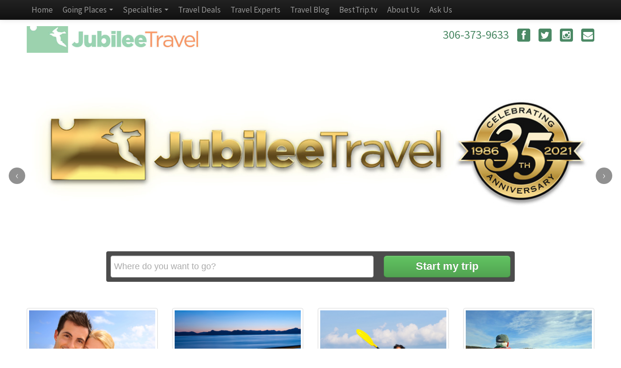

--- FILE ---
content_type: text/html; charset=utf-8
request_url: https://www.jubileeonline.ca/
body_size: 8300
content:
<!DOCTYPE html>
<html lang="en">
  <head><link phx-track-static rel="stylesheet" href="/application/app-661bd56c782dba41ebd9d8e2a6273b8e.css?vsn=d">
<script phx-track-static type="text/javascript" src="/application/app-6cd98173cc17e65dac3414f2e8b491ab.js?vsn=d">
</script>
<!-- SEO Metadata & Tags: Generated 2026-01-07 15:54:21 -->
<script type="application/ld+json">{"@context":"https://schema.org","@graph":[{"@id":"https://www.jubileeonline.ca/#organization","@type":"Organization","address":{"@type":"PostalAddress","addressCountry":"CA","addressLocality":"Saskatoon","addressRegion":"SK","postalCode":null,"streetAddress":"By Appointment only"},"description":"Since 1986, Jubilee Travel has been dedicated to designing exceptional vacation and business travel experiences for travelers. The company was founded by three sisters: Sandy Farber, Elaine Stadnyk, and Judy Karwacki, along with Cy Rouse, who was a former Saskatoon real estate developer, businessman, and WHL hockey player (now deceased) and his wife, Doreen Rouse, a well-known retired travel agent and community volunteer, joined the founding team.","email":"sandy@jubileeonline.ca","logo":"https://cdn1.gttwl.net/logos/1407420593.3235908.jpg?auto=enhance&q=60&auto=enhance&q=60","name":"Jubilee Travel","sameAs":[],"telephone":"+13063739633","url":"https://www.jubileeonline.ca/"}]}</script>
<meta name="tat-analytic-id" content="" />
<meta name="tat-analytic-kind" content="" />
<meta name="tat-domain" content="jubileeonline.ca" />
<meta name="tat-id" content="332" />
<meta property="og:description" content="Welcome to Jubilee Travel, designing the best vacation and business travel experiences for travellers from Saskatoon and around the world." />
<meta property="og:image" content="" />
<meta property="og:image:alt" content="Jubilee Travel" />
<meta property="og:locale" content="en_US" />
<meta property="og:logo" content="https://cdn1.gttwl.net/logos/1407420593.3235908.jpg?auto=enhance&amp;q=60&amp;auto=enhance&amp;q=60" />
<meta property="og:site_name" content="Jubilee Travel" />
<meta property="og:title" content="Welcome | Jubilee Travel" />
<meta property="og:type" content="website" />
<meta property="og:url" content="https://www.jubileeonline.ca" />
<link rel="alternate" type="application/rss+xml" href="https://www.jubileeonline.ca/rss" />
<link rel="canonical" href="https://www.jubileeonline.ca" />
<link rel="alternate" hreflang="en" href="https://www.jubileeonline.ca" />
<link rel="alternate" hreflang="x-default" href="https://www.jubileeonline.ca/" />
<meta name="twitter:card" content="summary_large_image" />
<meta name="twitter:description" content="Welcome to Jubilee Travel, designing the best vacation and business travel experiences for travellers from Saskatoon and around the world." />
<meta name="twitter:title" content="Welcome | Jubilee Travel" />
    <meta charset="utf-8">
    <title>Welcome | Jubilee Travel</title>
    <meta name="viewport" content="width=device-width, initial-scale=1.0">
    <meta name="description" content="Welcome to Jubilee Travel, designing the best vacation and business travel experiences for travellers from Saskatoon and around the world.">
    <meta name="author" content="Jubilee Travel">
    <!-- Le styles -->
    <link href="https://netdna.bootstrapcdn.com/twitter-bootstrap/2.3.2/css/bootstrap-combined.no-icons.min.css" rel="stylesheet">
    <link href="https://netdna.bootstrapcdn.com/font-awesome/3.2.0/css/font-awesome.min.css" rel="stylesheet">
    <link href="https://netdna.bootstrapcdn.com/font-awesome/3.2.0/css/font-awesome-ie7.min.css" rel="stylesheet">
    <link href="https://fonts.googleapis.com/css?family=Source+Sans+Pro:400,300,300italic,400italic,600,600italic,700" rel="stylesheet">
    <link href="/temp.css" rel="stylesheet">
    <link href="/temp-responsive.css" rel="stylesheet">
    
    <link rel="stylesheet" href="https://cdn.leafletjs.com/leaflet-0.5/leaflet.css" />
    <!--[if lte IE 8]>
      <link rel="stylesheet" href="https://cdn.leafletjs.com/leaflet-0.5/leaflet.ie.css" />
    <![endif]-->
    <script src="https://cdn.leafletjs.com/leaflet-0.5/leaflet.js"></script>
    <!-- HTML5 shim, for IE6-8 support of HTML5 elements -->
    <!--[if lt IE 9]>
      <script src="../assets/js/html5shiv.js"></script>
    <![endif]-->
    
    <script>(function(i,s,o,g,r,a,m){i['GoogleAnalyticsObject']=r;i[r]=i[r]||function(){(i[r].q=i[r].q||[]).push(arguments)},i[r].l=1*newDate();a=s.createElement(o),m=s.getElementsByTagName(o)[0];a.async=1;a.src=g;m.parentNode.insertBefore(a,m)})(window,document,'script','//www.googleanalytics.com/analytics.js','ga');ga('create','UA715968551','auto');ga('send','pageview');</script>
    
  </head>
  <body>
    <!-- wrap-body -->
    <div class="wrap-body">
      <nav class="navbar navbar-inverse navbar-fixed-top navbar-toggleable-lg">
  <div class="navbar-inner">
    <div class="container">
      <button type="button" class="btn btn-navbar" data-toggle="collapse" data-target=".nav-collapse">
        <span class="icon-bar"></span>
        <span class="icon-bar"></span>
        <span class="icon-bar"></span>
      </button>   
      <div class="nav-collapse collapse">
        <ul class="nav main-nav">
          <li><a href="/">Home</a></li>
          <li class="dropdown">
            <a href="#" class="dropdown-toggle" data-toggle="dropdown">
              Going Places <b class="caret"></b>
            </a>
            <ul class="dropdown-menu">
              <li><a href="/locations">See Places</a></li>
              <li><a href="/videos">See Videos</a></li>
            </ul>
          </li>
          <li class="dropdown">
            <a href="#" class="dropdown-toggle" data-toggle="dropdown">
              Specialties <b class="caret"></b>
            </a>
            <ul class="dropdown-menu">
              <li><a href="/romance">Romance</a></li>
              <li><a href="/luxury_cruise">Luxury Travel & River Cruises</a></li>
              <li><a href="/adventure_culture">Adventure & Culture Travel</a></li>
              <li><a href="/active-boomer-and-senior-adventure">Active Boomer Trips</a></li>
              <li><a href="/family">Family Vacations</a></li>
              <li><a href="/flight">Charter Flights and Vacations</a></li>
              <li><a href="/latin_america">Mexico & Latin America</a></li>
              <li><a href="/caribbean">Caribbean</a></li>
              <li><a href="/africa-safaris">Africa & Safaris</a></li>
              <li><a href="/europe">Europe</a></li>
              <li><a href="/south_pacific">Hawaii & South Pacific</a></li>
            </ul>
          </li>
          <li><a href="/travel-deals">Travel Deals</a></li>
          <li><a href="/agents">Travel Experts</a></li>
          <li><a href="/blogs">Travel Blog</a></li>
          
					<li><a href="/besttriptv" target="_blank">BestTrip.tv</a></li>
					
          <li><a href="/about">About Us</a></li>
          <li><a href="/contact">Ask Us</a></li>
        </ul>
      </div>
      <!--/.nav-collapse -->
    </div>
  </div>
</nav>
<header>
  <div class="container">
    <div class="row-fluid">
      <div class="span6">
        <a href="/" class="brand">
          <img src="https://cdn1.gttwl.net/logos/1407420593.3235908.jpg?auto=enhance&q=60" alt="" class="logo"/>
        </a>
      </div>
      <div class="span6 text-right header-phone">
        
        <span>306-373-9633</span>
        
        <a class="social" href="https://www.facebook.com/JubileeTrav" target="_blank">
          <i class="icon-facebook"></i>
        </a>
        <a class="social" href="https://twitter.com/jubileetrav" target="_blank">
          <i class="icon-twitter"></i>
        </a>
        <a class="social" href="https://www.instagram.com/travelwithjubilee/" target="_blank">
          <i class="icon-instagram"></i>
        </a>
        <a class="social" href="/contact">
          <i class="icon-envelope"></i>
        </a>
      </div>
    </div>
  </div>
</header>
      <div class="wrap-content">
        <!--  Carousel -->
<!--  consult Bootstrap docs at 
      https://twitter.github.com/bootstrap/javascript.html#carousel -->
<div id="this-carousel-id" class="carousel slide">
  <div class="carousel-inner">
    <div class="item active">
      <img src="https://cdn1.gttwl.net/attachments/banner_30anniversary_hor_63796087454688392.jpg" alt="Celebrating 35 Years" />
    </div>
    
	  <div class="item">
      <img src="https://cdn1.gttwl.net/attachments/bttv_banner_63796086982729847.jpg" alt="BestTrip" />
      <div class="carousel-caption">
        <div class="container">
          <div class="row-fluid">
           <a href="/besttriptv" target="_blank">
            <div class="span10 offset1">
              <p>Watch BestTrip.tv</p>
              <img src="https://cdn1.gttwl.net/attachments/tatdemowebsite.gttwl2.com/ltmq6z/1471036162_medium.png" alt="video" class="video-icon">
         </div> 
            </a>
          </div>
        </div>
      </div>
    </div>
		
    <div class="item">
      <img src="https://cdn1.gttwl.net/attachments/jubileeonline.ca/d0av3af7vjs/1492664430_original.jpeg" alt="Couple" />
      <div class="carousel-caption">
        <div class="container">
          <div class="row-fluid">
            <div class="span10 offset1">
              <p>Come to make sure it's even better than you dreamed.</p>
            </div> 
          </div>
        </div>
      </div>
    </div>
    <div class="item">
      <img src="https://cdn1.gttwl.net/attachments/jubileeonline.ca/d0av3af7vjs/1493011547_original.jpeg" alt="Machu Picchu" />
      <div class="carousel-caption">
        <div class="container">
          <div class="row-fluid">
            <div class="span10 offset1">
              <p>No matter where you are or what time zone, whether you're poolside or portside, your Jubilee Travel expert is only a call away</p>
            </div>
          </div>
        </div>
      </div>
    </div>
    <div class="item">
      <img src="https://cdn1.gttwl.net/attachments/jubileeonline.ca/d0av3af7vjs/1491982096_original.jpeg" alt="marriage" />
      <div class="carousel-caption">
        <div class="container">
          <p>That ahhhhhhh... we're here moment!</p>
        </div>
      </div>
    </div>
     <div class="item">
      <img src="https://cdn1.gttwl.net/attachments/jubileeonline.ca/d0av3af7vjs/1492665990_original.jpeg" alt="River Cruise" />
      <div class="carousel-caption">
        <div class="container">
          <p>The sky’s the Limit...</p>
        </div>
      </div>
    </div>
  </div><!-- .carousel-inner -->
  <!--  next and previous controls here
        href values must reference the id for this carousel -->
  <a class="carousel-control left" href="#this-carousel-id" data-slide="prev">&lsaquo;</a>
  <a class="carousel-control right" href="#this-carousel-id" data-slide="next">&rsaquo;</a>
  <!--href="#this-carousel-id"-->

  <section class="call-action">
    <form method="post" action="/go" class="home-form">
<input type="hidden" name="authenticity_token" value="YkAPFT9GPCFRNDp5MEBnPBpQJT4rMQV58-DDQ2vE2FBLftTRxbnfYvK-" />
<input type="hidden" name="apikey" value="jubileeonline.ca" />
<input type="text" name="_gttwl_hnp" class="gttwlhnp" tabindex="-1" autocorrect="off" spellcheck="false" autocomplete="off" readonly onfocus="this.removeAttribute('readonly');" />


      
      <div class="row-fluid">
        <div class="span8 offset2">
          <div class="hero-form bgBlack-transp corners">
            <div class="row-fluid">
              <div class="span8">
                <input type="text" name="place" id="geo_loc" placeholder="Where do you want to go?" autocomplete="off" />
              </div>
              <div class="span4">
                <input type="submit" class="btn btn-large btn-success" value="Start my trip"/>
              </div>
            </div>
          </div>
        </div>
      </div>
    </form>
  </section>
</div>
<!-- end carousel -->

<section class="home-content">
  <div class="container">
    <div class="home-widgets">
      <div class="row-fluid">
        <div class="span3">
          <a href="/romance" class="widget corners">
            <div class="widgetImg">
              <img src="https://cdn1.gttwl.net/attachments/jubileeonline.ca/co67g57pp08/1451930238_original.jpeg"/>
            </div>
            <div class="widgetContent">
              <h3 class="text-center">Romance</h3>
            </div>
          </a>
        </div>
        <div class="span3">
          <a href="/luxury_cruise" class="widget corners">
            <div class="widgetImg">
              <img src="https://cdn1.gttwl.net/attachments/jubileetravel.gttwl2.com/ltmq6z/1406826393_original.jpeg"/>
            </div>
            <div class="widgetContent">
              <h3 class="text-center">Luxury Travel & River Cruises</h3>
            </div>
          </a>
        </div>
        <div class="span3">
          <a href="/adventure_culture" class="widget corners">
            <div class="widgetImg">
              <img src="https://cdn1.gttwl.net/attachments/jubileetravel.gttwl2.com/ltmq6z/1406826336_original.jpeg"/>
            </div>
            <div class="widgetContent">
              <h3 class="text-center">Adventure & Culture Travel</h3>
            </div>
          </a>
        </div>
        <div class="span3">
          <a href="/active-boomer-and-senior-adventure" class="widget corners">
            <div class="widgetImg">
              <img src="https://cdn1.gttwl.net/attachments/jubileeonline.ca/ltmq6z/1438873630_medium.jpeg"/>
            </div>
            <div class="widgetContent">
              <h3 class="text-center">Active Boomer Trips</h3>
            </div>
          </a>
        </div>
      </div>
      <div class="row-fluid">
        <div class="span3">
          <a href="/family" class="widget corners">
            <div class="widgetImg">
              <img src="https://cdn1.gttwl.net/attachments/jubileetravel.gttwl2.com/ltmq6z/1406826416_original.jpeg"/>
            </div>
            <div class="widgetContent">
              <h3 class="text-center">Family Vacations</h3>
            </div>
          </a>
        </div>
        <div class="span3">
          <a href="/flight" class="widget corners">
            <div class="widgetImg">
              <img src="https://cdn1.gttwl.net/attachments/jubileetravel.gttwl2.com/ltmq6z/1406826669_original.jpeg"/>
            </div>
            <div class="widgetContent">
              <h3 class="text-center">Charter Flights and Vacations</h3>
            </div>
          </a>
        </div>
        <div class="span3">
          <a href="/south_pacific" class="widget corners">
            <div class="widgetImg">
              <img src="https://cdn1.gttwl.net/attachments/jubileetravel.gttwl2.com/ltmq6z/1406827037_original.jpeg"/>
            </div>
            <div class="widgetContent">
              <h3 class="text-center">Hawaii & South Pacific</h3>
            </div>
          </a>
        </div>
        <div class="span3">
          <a href="/latin_america" class="widget corners">
            <div class="widgetImg">
              <img src="https://cdn1.gttwl.net/attachments/jubileetravel.gttwl2.com/ltmq6z/1406826935_original.jpeg"/>
            </div>
            <div class="widgetContent">
              <h3 class="text-center">Mexico & Latin America</h3>
            </div>
          </a>
        </div>
      </div>
      <div class="row-fluid">
      	<div class="span3">
          <a href="/caribbean" class="widget corners">
            <div class="widgetImg">
              <img src="https://cdn1.gttwl.net/attachments/jubileetravel.gttwl2.com/ltmq6z/1406827099_original.jpeg"/>
            </div>
            <div class="widgetContent">
              <h3 class="text-center">Caribbean</h3>
            </div>
          </a>
        </div>
        <div class="span3">
          <a href="/africa-safaris" class="widget corners">
            <div class="widgetImg">
              <img src="https://cdn1.gttwl.net/attachments/jubileetravel.gttwl2.com/ltmq6z/1406826801_original.jpeg"/>
            </div>
           <div class="widgetContent">
              <h3 class="text-center">Africa & Safaris</h3>
            </div>
          </a>
        </div>
        <div class="span3">
          <a href="/europe" class="widget corners">
            <div class="widgetImg">
              <img src="https://cdn1.gttwl.net/attachments/travelsavers3.gttwl2.com/ltmq6z/1474473038_original.jpeg"/>
            </div>
            <div class="widgetContent">
              <h3 class="text-center">Europe</h3>
            </div>
          </a>
        </div>
        <div class="span3">
          <a href="https://jubileetravel.besttrip.tv" target="_blank" class="widget corners">
            <div class="widgetImg">
              <img src="https://cdn1.gttwl.net/attachments/jubileeonline.ca/ltmq6z/1508276601_original.jpeg"/>
            </div>
            <div class="widgetContent">
              <h3 class="text-center">Watch BestTrip.TV</h3>
            </div>
          </a>
        </div>
      </div>
    </div>
    <div class="row-fluid">
      <div class="span3">
        <section class="block">
          <header>
            <h2>About <strong>Jubilee Travel</strong></h2>
          </header>
          <div class="content-section">
            <p><p>Since 1986, Jubilee Travel has been dedicated to designing exceptional vacation and business travel experiences for traveler... <a href="/about">more</a></p>
          </div>
        </section>
        

<section class="testimonial-block block">
  <header>
    <h2>Our <strong>Customers</strong> say:</h2>
  </header>
  <div class="listPost">
    
    <hr>
    <article class="post">
      <blockquote>
        <i class="icon-quote-left icon-48 pull-left"></i>
        <h3> 
          <a href="/testimonial/great-excursions">Great excursions!</a>
        </h3>
        <div class="contentPost">
          Sandy puts together great travel packages for me consistently, no matter where I go.  <a href="/testimonial/great-excursions">more</a>
        </div>
      </blockquote>
      <div class="metaPost text-right">
        <span>By <strong>DMan</strong></span> 
        
        <span>trip to <a href="/testimonials?place=/location/anywhere">Anywhere</a></span>
        
      </div>
    </article>
    
  </div>  
</section>

        
        

<section class="agents-block block">
  <header>
    <h2>Our <strong>Travel Experts</strong></h2>
  </header>
  <div class="listPost">
    <hr>
    
    <div class="media">
      <a class="pull-left" href="/user/sandy-karwacki-farber-3">
        <img class="media-object" src="https://cdn1.gttwl.net/attachments/global/1459956581_original.jpeg?auto=enhance&q=60&h=100&w=100" alt="Sandy Farber">
      </a>
      <div class="media-body">
        <h3 class="media-heading">
          <a href="/user/sandy-karwacki-farber-3">Sandy Farber</a>
        </h3>
        I am the manager and a partner in Jubilee Travel....
      </div>
    </div>
    
    <div class="media">
      <a class="pull-left" href="/user/cheryl-bergen">
        <img class="media-object" src="https://cdn1.gttwl.net/attachments/global/1587584327_original.png?auto=enhance&q=60&h=100&w=100" alt="Cheryl Bergen">
      </a>
      <div class="media-body">
        <h3 class="media-heading">
          <a href="/user/cheryl-bergen">Cheryl Bergen</a>
        </h3>
        After working in a medical office for many years, I...
      </div>
    </div>
    
    <div class="media">
      <a class="pull-left" href="/user/kelly-colangelo">
        <img class="media-object" src="https://cdn1.gttwl.net/attachments/global/1526047120_original.jpeg?auto=enhance&q=60&h=100&w=100" alt="Kelly Young">
      </a>
      <div class="media-body">
        <h3 class="media-heading">
          <a href="/user/kelly-colangelo">Kelly Young</a>
        </h3>
        My passion for the world, different cultures and traditions, language,...
      </div>
    </div>
    
    <div class="media">
      <a class="pull-left" href="/user/courtney-grabarczyk">
        <img class="media-object" src="https://cdn1.gttwl.net/attachments/global/1431807140_original.jpeg?auto=enhance&q=60&h=100&w=100" alt="Courtney Grabarczyk">
      </a>
      <div class="media-body">
        <h3 class="media-heading">
          <a href="/user/courtney-grabarczyk">Courtney Grabarczyk</a>
        </h3>
        I am a wife and a mom (to 3 fur...
      </div>
    </div>
    
    <div class="media">
      <a class="pull-left" href="/user/jenna-farber-jubilee">
        <img class="media-object" src="https://cdn1.gttwl.net/attachments/global/1406839108_original.jpeg?auto=enhance&q=60&h=100&w=100" alt="Jenna">
      </a>
      <div class="media-body">
        <h3 class="media-heading">
          <a href="/user/jenna-farber-jubilee">Jenna</a>
        </h3>
        I completed degree in International Studies, specializing in Latin America,...
      </div>
    </div>
    
    <div class="media">
      <a class="pull-left" href="/user/judy-karwacki-jubilee">
        <img class="media-object" src="https://cdn1.gttwl.net/attachments/global/1406838700_original.jpeg?auto=enhance&q=60&h=100&w=100" alt="Judy Karwacki, Jubilee Travel">
      </a>
      <div class="media-body">
        <h3 class="media-heading">
          <a href="/user/judy-karwacki-jubilee">Judy Karwacki, Jubilee Travel</a>
        </h3>
        I am a partner in Jubilee Travel and our marketing...
      </div>
    </div>
    
    <div class="media">
      <a class="pull-left" href="/user/elaine-stadnyk">
        <img class="media-object" src="https://cdn1.gttwl.net/attachments/global/1408039976_original.jpeg?auto=enhance&q=60&h=100&w=100" alt="Elaine Stadnyk">
      </a>
      <div class="media-body">
        <h3 class="media-heading">
          <a href="/user/elaine-stadnyk">Elaine Stadnyk</a>
        </h3>
        I am a partner in Jubilee, and our business manager....
      </div>
    </div>
    
    <div class="media">
      <a class="pull-left" href="/user/jerry-j-farber">
        <img class="media-object" src="https://cdn1.gttwl.net/attachments/global/1406927121_original.jpeg?auto=enhance&q=60&h=100&w=100" alt="Jerry J. Farber">
      </a>
      <div class="media-body">
        <h3 class="media-heading">
          <a href="/user/jerry-j-farber">Jerry J. Farber</a>
        </h3>
        I am the husband of Sandy, Jubilee Travel’s manager. I...
      </div>
    </div>
    
  </div>
</section>

      </div>
      <div class="span6">
        

<section class="blogs-block block">
  <div class="listPost">
    
    <hr>
    <div class="media">
      
      <a class="pull-left" href="/blog/top-travel-resolutions-that-may-actually-get-you-packing-your-bags-this-year">
        <img class="media-object" data-src="holder.js/64x64" src="https://cdn1.gttwl.net/attachments/97fb4e01-000b-4927-81db-3b33123588db.png?auto=enhance&q=60&h=50&w=50"/>
      </a>
      
      <div class="media-body">
        <h3 class="media-heading">
          <a href="/blog/top-travel-resolutions-that-may-actually-get-you-packing-your-bags-this-year">Top Travel Resolutions That May Actually Get You Packing Your Bags This Year</a>
        </h3>
        Every year, “travel more” is in the mix of resolutions. But what travel resolutions can... <a href="/blog/top-travel-resolutions-that-may-actually-get-you-packing-your-bags-this-year">more</a>
        <div class="metaPost">
          <span>Created Dec 30 /2025</span>
          
        </div>
      </div>
    </div>
    
    <hr>
    <div class="media">
      
      <a class="pull-left" href="/product/free-at-sea-plus-package-returns-at-norwegian-cruise-line">
        <img class="media-object" data-src="holder.js/64x64" src="https://cdn1.gttwl.net/attachments/e877fc2a-e657-4fd8-a1d1-2aa8eb9d1fff.png?auto=enhance&q=60&h=50&w=50"/>
      </a>
      
      <div class="media-body">
        <h3 class="media-heading">
          <a href="/product/free-at-sea-plus-package-returns-at-norwegian-cruise-line">“Free at Sea Plus” Package Returns at Norwegian Cruise Line</a>
        </h3>
        Releasing its winter 2027/28 deployment, Norwegian Cruise Line has also announced the r... <a href="/product/free-at-sea-plus-package-returns-at-norwegian-cruise-line">more</a>
        <div class="metaPost">
          <span>Created Dec 30 /2025</span>
          
        </div>
      </div>
    </div>
    
    <hr>
    <div class="media">
      
      <a class="pull-left" href="/blog/is-the-slow-travel-trend-for-you">
        <img class="media-object" data-src="holder.js/64x64" src="https://cdn1.gttwl.net/attachments/8d2ac72e-404b-4ac1-9669-d7682c3e7f67.png?auto=enhance&q=60&h=50&w=50"/>
      </a>
      
      <div class="media-body">
        <h3 class="media-heading">
          <a href="/blog/is-the-slow-travel-trend-for-you">Is the Slow Travel Trend For You?</a>
        </h3>
        It’s official: ‘FOMO’ is out. And ‘JOMO’ is in. After years of racing through “bucket l... <a href="/blog/is-the-slow-travel-trend-for-you">more</a>
        <div class="metaPost">
          <span>Created Dec 30 /2025</span>
          
        </div>
      </div>
    </div>
    
    <hr>
    <div class="media">
      
      <a class="pull-left" href="/product/upgrades-and-up-to-30-off-for-holland-americas-biggest-deal-of-the-year">
        <img class="media-object" data-src="holder.js/64x64" src="https://cdn1.gttwl.net/attachments/d13caa53-e72b-4f75-9d5d-ba7679b0abc2.png?auto=enhance&q=60&h=50&w=50"/>
      </a>
      
      <div class="media-body">
        <h3 class="media-heading">
          <a href="/product/upgrades-and-up-to-30-off-for-holland-americas-biggest-deal-of-the-year">Upgrades and Up to 30% Off for Holland America’s Biggest Deal of the Year</a>
        </h3>
        Holland America Line is kicking off ‘Wave Season’ with its biggest deal of the year. Th... <a href="/product/upgrades-and-up-to-30-off-for-holland-americas-biggest-deal-of-the-year">more</a>
        <div class="metaPost">
          <span>Created Dec 30 /2025</span>
          
        </div>
      </div>
    </div>
    
    <hr>
    <div class="media">
      
      <a class="pull-left" href="/blog/where-will-the-quest-for-wellness-take-you-this-year">
        <img class="media-object" data-src="holder.js/64x64" src="https://cdn1.gttwl.net/attachments/d5183e09-3e66-4e89-9fda-4391a675a1bb.png?auto=enhance&q=60&h=50&w=50"/>
      </a>
      
      <div class="media-body">
        <h3 class="media-heading">
          <a href="/blog/where-will-the-quest-for-wellness-take-you-this-year">Where Will the Quest for Wellness Take You This Year?</a>
        </h3>
        Wellness travel is being redefined for a new, more aware generation of travelers, and t... <a href="/blog/where-will-the-quest-for-wellness-take-you-this-year">more</a>
        <div class="metaPost">
          <span>Created Dec 30 /2025</span>
          
        </div>
      </div>
    </div>
    
    <hr>
    <div class="media">
      
      <a class="pull-left" href="/product/take-your-winter-vacation-to-new-levels-of-luxury-at-aman-resorts">
        <img class="media-object" data-src="holder.js/64x64" src="https://cdn1.gttwl.net/attachments/56409178-2fad-49a5-ac7e-71dfea5321fc.png?auto=enhance&q=60&h=50&w=50"/>
      </a>
      
      <div class="media-body">
        <h3 class="media-heading">
          <a href="/product/take-your-winter-vacation-to-new-levels-of-luxury-at-aman-resorts">Take Your Winter Vacation to New Levels of Luxury at Aman Resorts</a>
        </h3>
        Don’t just escape winter – discover vibrant city sanctuaries and tranquil island retrea... <a href="/product/take-your-winter-vacation-to-new-levels-of-luxury-at-aman-resorts">more</a>
        <div class="metaPost">
          <span>Created Dec 30 /2025</span>
          
        </div>
      </div>
    </div>
    
    <hr>
    <div class="media">
      
      <a class="pull-left" href="/blog/the-wide-world-of-sparkling-wine-how-to-order-like-a-local">
        <img class="media-object" data-src="holder.js/64x64" src="https://cdn1.gttwl.net/attachments/1298d820-45e8-4cd6-bab1-e55cc67ddcef.png?auto=enhance&q=60&h=50&w=50"/>
      </a>
      
      <div class="media-body">
        <h3 class="media-heading">
          <a href="/blog/the-wide-world-of-sparkling-wine-how-to-order-like-a-local">The Wide World of Sparkling Wine: How to Order Like a Local</a>
        </h3>
        If you’re the kind of traveler who believes every destination (in fact, every good mome... <a href="/blog/the-wide-world-of-sparkling-wine-how-to-order-like-a-local">more</a>
        <div class="metaPost">
          <span>Created Dec 30 /2025</span>
          
        </div>
      </div>
    </div>
    
    <hr>
    <div class="media">
      
      <a class="pull-left" href="/product/riverside-luxury-cruises-early-booking-bonus-up-to-18-discount">
        <img class="media-object" data-src="holder.js/64x64" src="https://cdn1.gttwl.net/attachments/e8859ca4-b613-4b65-b4a6-e2de63a386fd.png?auto=enhance&q=60&h=50&w=50"/>
      </a>
      
      <div class="media-body">
        <h3 class="media-heading">
          <a href="/product/riverside-luxury-cruises-early-booking-bonus-up-to-18-discount">Riverside Luxury Cruises’ Early Booking Bonus: up to 18% Discount</a>
        </h3>
        For a limited time, Riverside Luxury Cruises offers double-digit savings for early book... <a href="/product/riverside-luxury-cruises-early-booking-bonus-up-to-18-discount">more</a>
        <div class="metaPost">
          <span>Created Dec 30 /2025</span>
          
        </div>
      </div>
    </div>
    
    <hr>
    <div class="media">
      
      <a class="pull-left" href="/blog/jamaica-asking-visitors-to-return-as-island-reopens-following-hurricane-melissa">
        <img class="media-object" data-src="holder.js/64x64" src="https://cdn1.gttwl.net/attachments/f046c148-c0d0-47eb-9493-eec46a60130d.png?auto=enhance&q=60&h=50&w=50"/>
      </a>
      
      <div class="media-body">
        <h3 class="media-heading">
          <a href="/blog/jamaica-asking-visitors-to-return-as-island-reopens-following-hurricane-melissa">Jamaica Asking Visitors to Return as Island Reopens Following Hurricane Melissa</a>
        </h3>
        Visitors are crucial to local communities as they recover following October’s Hurricane... <a href="/blog/jamaica-asking-visitors-to-return-as-island-reopens-following-hurricane-melissa">more</a>
        <div class="metaPost">
          <span>Created Dec 13 /2025</span>
          
        </div>
      </div>
    </div>
    
    <hr>
    <div class="media">
      
      <a class="pull-left" href="/blog/cuisine-to-caftans-latest-cultural-heritage-of-humanity-listings-inspire-travel">
        <img class="media-object" data-src="holder.js/64x64" src="https://cdn1.gttwl.net/attachments/850a98e9-99cd-4a05-bb63-1e86c79d79b4.png?auto=enhance&q=60&h=50&w=50"/>
      </a>
      
      <div class="media-body">
        <h3 class="media-heading">
          <a href="/blog/cuisine-to-caftans-latest-cultural-heritage-of-humanity-listings-inspire-travel">Cuisine to Caftans: Latest Cultural Heritage of Humanity Listings Inspire Travel</a>
        </h3>
        For the first time, a country’s entire cuisine has been recognized as part of the “Inta... <a href="/blog/cuisine-to-caftans-latest-cultural-heritage-of-humanity-listings-inspire-travel">more</a>
        <div class="metaPost">
          <span>Created Dec 13 /2025</span>
          
        </div>
      </div>
    </div>
    
    <hr>
    <div class="media">
      
      <a class="pull-left" href="/blog/regent-launches-epicurean-enrichment-studios-part-of-multi-million-dollar-refurbishment">
        <img class="media-object" data-src="holder.js/64x64" src="https://cdn1.gttwl.net/attachments/72828294-335c-4339-9d8e-770b06aeef46.png?auto=enhance&q=60&h=50&w=50"/>
      </a>
      
      <div class="media-body">
        <h3 class="media-heading">
          <a href="/blog/regent-launches-epicurean-enrichment-studios-part-of-multi-million-dollar-refurbishment">Regent Launches Epicurean Enrichment Studios; Part of Multi-Million Dollar Refurbishment</a>
        </h3>
        The immersive, state-of-the-art culinary theaters feature the ‘Epicurean Passport Serie... <a href="/blog/regent-launches-epicurean-enrichment-studios-part-of-multi-million-dollar-refurbishment">more</a>
        <div class="metaPost">
          <span>Created Dec 13 /2025</span>
          
        </div>
      </div>
    </div>
    
    <hr>
    <div class="media">
      
      <a class="pull-left" href="/blog/christmas-quirk-global-holiday-traditions-worth-traveling-for">
        <img class="media-object" data-src="holder.js/64x64" src="https://cdn1.gttwl.net/attachments/8d4734f1-fae4-4416-9f24-71df345711c2.png?auto=enhance&q=60&h=50&w=50"/>
      </a>
      
      <div class="media-body">
        <h3 class="media-heading">
          <a href="/blog/christmas-quirk-global-holiday-traditions-worth-traveling-for">Christmas Quirk: Global Holiday Traditions Worth Traveling For</a>
        </h3>
        Christmas has traveled around the world – and along the way, it’s picked up local flavo... <a href="/blog/christmas-quirk-global-holiday-traditions-worth-traveling-for">more</a>
        <div class="metaPost">
          <span>Created Dec 13 /2025</span>
          
        </div>
      </div>
    </div>
    
    <hr>
    <div class="media">
      
      <a class="pull-left" href="/product/new-roam-by-tauck-launches-2026-journeys-in-9-countries-adds-more-for-2027">
        <img class="media-object" data-src="holder.js/64x64" src="https://cdn1.gttwl.net/attachments/2311e44e-8d38-4931-a680-444a0a621afe.png?auto=enhance&q=60&h=50&w=50"/>
      </a>
      
      <div class="media-body">
        <h3 class="media-heading">
          <a href="/product/new-roam-by-tauck-launches-2026-journeys-in-9-countries-adds-more-for-2027">NEW Roam by Tauck Launches 2026 Journeys in 9 Countries; Adds More for 2027</a>
        </h3>
        The unique, new Tauck brand for travelers in their 40s and 50s expands with more curate... <a href="/product/new-roam-by-tauck-launches-2026-journeys-in-9-countries-adds-more-for-2027">more</a>
        <div class="metaPost">
          <span>Created Dec 13 /2025</span>
          
        </div>
      </div>
    </div>
    
    <hr>
    <div class="media">
      
      <a class="pull-left" href="/blog/this-years-european-christmas-capital-is">
        <img class="media-object" data-src="holder.js/64x64" src="https://cdn1.gttwl.net/attachments/8fd81f89-9264-4713-8092-64f88611c0e2.png?auto=enhance&q=60&h=50&w=50"/>
      </a>
      
      <div class="media-body">
        <h3 class="media-heading">
          <a href="/blog/this-years-european-christmas-capital-is">This Year’s European Christmas Capital is…</a>
        </h3>
        Rekindle your love of Christmas traveling to the official – yes, official! - European C... <a href="/blog/this-years-european-christmas-capital-is">more</a>
        <div class="metaPost">
          <span>Created Nov 28 /2025</span>
          
        </div>
      </div>
    </div>
    
  </div>
</section>

      </div>
      <div class="span3">
      
        
				
        
        <div class="side-links">
  <a href="/trip-info" class="btn btn-large">
    <i class="icon-info"></i>
    <span>Important Trip Information</span>
  </a>
  <a href="/travel-insurance" class="btn btn-large">
    <i class="icon-umbrella"></i>
    <span>Travel Insurance</span>
  </a>
  <a href="/specialist-designations" class="btn btn-large">
    <i class="icon-trophy"></i>
    <span>Specialist Designations</span>
  </a>
  <!--<a href="https://travelcanada.to/" class="btn btn-large">
    <i class="icon-plane"></i>
    <span>TravelCanada.to</span>
  </a>
  <a href="https://www.safarisandmore.com" class="btn btn-large">
    <i class="icon-leaf"></i>
    <span>Safaris&More Intl</span>
  </a>
  <a href="/photos" class="btn btn-large">
    <i class="icon-picture"></i>
    <span>Photos</span>
  </a>-->
  <a href="/why-use-an-agent" class="btn btn-large">
    <i class="icon-smile"></i>
    <span>Why Use an Agent</span>
  </a>
  <a href="/travelers-toolbox" class="btn btn-large">
    <i class="icon-wrench"></i>
    <span>Traveler’s Toolbox</span>
  </a>
  <a href="/online-check-in" class="btn btn-large">
    <i class="icon-globe"></i>
    <span>Online Check-in</span>
  </a>
</div>
      </div>
    </div>
  </div>
</section>
      </div>
      <footer>
  <div class="container">
    <div class="row-fluid">
      <div class="span6">
        <div class="copyright">
          <p>&copy; Jubilee Travel, 2026 All right reserved.</p>
		    </div>
      </div>
      <div class="span6">
        <ul class="inline text-right">
          <li>
            <a class="footer" href="/contact">Customer Service</a>
          </li>
        </ul>
      </div>
    </div>
    <ul class="footer-logos inline text-center">
      <li>
        <img src="https://cdn1.gttwl.net/attachments/jubileeonline.ca/1ahr3go5623/1500614852_original.png" alt="ATTA Member" width="100px" height="100px" title="ATTA Member"/>
      </li>
      <li>
        <img src="https://cdn1.gttwl.net/attachments/jubileetravel.gttwl2.com/ltmq6z/1407264721_original.jpeg" alt="IATA" title="IATA"/>
      </li>
      <li>
        <img src="https://cdn1.gttwl.net/attachments/jubileeonline.ca/d0av3af7vjs/1487777035_original.jpeg" alt="Culinary Colection" title="ATTA Member"/>
      </li>
      <li>
        <img src="https://cdn1.gttwl.net/attachments/jubileeonline.ca/d0av3af7vjs/1487777705_original.jpeg" alt="Distinctice Voyages" title="IATA"/>
      </li>
      <li>
        <img src="https://cdn1.gttwl.net/attachments/jubileeonline.ca/d0av3af7vjs/1487777753_original.jpeg" alt="TL Network Canada Member" title="TIES Member"/>
      </li>
      <li>
        <img src="https://cdn1.gttwl.net/attachments/jubileetravel.gttwl2.com/ltmq6z/1407265148_original.jpeg" alt="TIES Member" title="TIES Member"/>
      </li>
      <!--<img src="https://cdn1.gttwl.net/attachments/6f9282e4-8027-485e-91ac-1606e323c805.png" alt="ALGV Certificate" width="150px" height="150px" title="ALGV Certificate"/>
      </li>-->
    </ul>
    <p class="text-center">Contact Number: <a href="tel:306-373-9633">306-373-9633</a></p>
    <p class="text-center"><small>Powered by <a href="https://www.travelagencytribes.com/" target="_blank">Travel Agency Tribes</a></small></p>
  </div>
</footer>
    </div>
    <!-- end wrap-body -->
    <!-- js -->
    <script src="https://ajax.googleapis.com/ajax/libs/jquery/1.9.1/jquery.min.js"></script>
    <script src="https://netdna.bootstrapcdn.com/twitter-bootstrap/2.3.1/js/bootstrap.min.js"></script>
    <script src="/ckeditor/ckeditor.js" type="text/javascript"></script>
    <script src="https://netdna.bootstrapcdn.com/bootstrap/3.0.3/js/bootstrap.min.js"></script>
    <script>
      $(document).on('click','.navbar-collapse.in',function(e) {
      if( $(e.target).is('a') && $(e.target).attr('class') != 'dropdown-toggle' ) {
        $(this).collapse('hide');
       }
      });
    </script>
    
    <script src="/js/custom.js"></script>
    <script src="https://netdna.bootstrapcdn.com/twitter-bootstrap/2.3.1/js/bootstrap.min.js"></script>
  </body>
</html>

--- FILE ---
content_type: text/css; charset=utf-8
request_url: https://www.jubileeonline.ca/temp.css
body_size: 4882
content:
/* ===================================
1. General
==================================== */
body {
  font-family:'Source Sans Pro', sans-serif;
	font-size:18px;
	font-weight:400;
	line-height:1.5;
  height: 100%;
	color:#333;
	background-color: #fff;
}
a:active {outline:0;}

.clear {clear:both;}

p {
  font-family:'Source Sans Pro', sans-serif;
  line-height: 1.6;
  font-size: 19px;
  font-weight: 400;
  margin-bottom: 1.3em;
}
strong {font-weight: 600;}

h1, h2, h3, h4, h5, h6 {
  font-weight: 400;
  line-height: 1.2;
  text-rendering: optimizelegibility;
}
h1 {font-size: 43px;}

h2 {font-size: 36px;}

h3 {font-size: 30px;}

h4 {font-size: 23px;}

h1 a:hover, a:hover h1, h2 a:hover, a:hover h2 {text-decoration: none;} 

textarea, input[type="text"], input[type="password"], input[type="datetime"], input[type="datetime-local"], input[type="date"], input[type="month"], input[type="time"], input[type="week"], input[type="number"], input[type="email"], input[type="url"], input[type="search"], input[type="tel"], input[type="color"], .commentFeed, .input-append .add-on, .input-prepend .add-on, a, th, td, img, div, section, article, legend {
  -webkit-box-sizing: border-box;
     -moz-box-sizing: border-box;
          box-sizing: border-box;
}
input[type="text"], input[type="password"], input[type="datetime"], input[type="datetime-local"], input[type="date"], input[type="month"], input[type="time"], input[type="week"], input[type="number"], input[type="email"], input[type="url"], input[type="search"], input[type="tel"], input[type="color"] {
  height: 2.1em;
  line-height: 1.4;
}
input:-moz-placeholder,
textarea:-moz-placeholder {
  color: #aaa;
}
input:-ms-input-placeholder,
textarea:-ms-input-placeholder {
  color: #aaa;
}
input::-webkit-input-placeholder,
textarea::-webkit-input-placeholder {
  color: #aaa;
}
textarea {resize: vertical;}

textarea.invisibles, input[type="text"].invisibles {
  border: none;
  outline: none;
  -webkit-transition: none;
     -moz-transition: none;
       -o-transition: none;
          transition: none;
}
.checkbox.one-checkbox {margin: 1em 0;}

.corners {border-radius: 4px; -moz-border-radius: 4px; -webkit-border-radius: 4px;}

.corners-top {border-radius: 4px 4px 0 0; -moz-border-radius: 4px 4px 0 0; -webkit-border-radius: 4px 4px 0 0;}

.corners-bottom {border-radius: 0 0 4px 4px; -moz-border-radius: 0 0 4px 4px; -webkit-border-radius: 0 0 4px 4px;}

.corners-right {border-radius: 0 4px 4px 0; -moz-border-radius: 0 4px 4px 0; -webkit-border-radius: 0 4px 4px 0;}

.corners-left {border-radius: 4px 0 0 4px; -moz-border-radius: 4px 0 0 4px; -webkit-border-radius: 4px 0 0 4px;}

.no-corners {border-radius: 0; -moz-border-radius: 0; -webkit-border-radius: 0;}

.border-top {border-top: 1px solid #bfbfbf;}

.border-right {border-right: 1px solid #bfbfbf;}

.border-bottom {border-bottom: 1px solid #bfbfbf;}

.border-left {border-left: 1px solid #bfbfbf;}

blockquote, q {
  quotes: none;
}
blockquote:before, blockquote:after,
q:before, q:after {
  content: '';
	content: none;
}
iframe, video {
	margin: 0;
	padding: 0;
	border: 0;
}
.flex-video.vimeo {
  padding-top: 0;
}
.flex-video.widescreen {
  padding-bottom: 56.34%;
}
.flex-video {
  height: 0;
  margin-bottom: 0.88889rem;
  overflow: hidden;
  padding-bottom: 67.5%;
  padding-top: 1.38889rem;
  position: relative;
}
.flex-video iframe, .flex-video object, .flex-video embed, .flex-video video {
  height: 100%;
  position: absolute;
  top: 0;
  width: 100%;
  left: 0;
}
/* ===================================
Transparent colors
==================================== */

.bgWhite-transp {
  /* Fallback for web browsers that doesn't support RGBa */
	background: rgb(255, 255, 255);
	/* RGBa with 0.6 opacity */
	background: rgba(255, 255, 255, 0.7);
	/* For IE 5.5 - 7*/
	filter:progid:DXImageTransform.Microsoft.gradient(startColorstr=#99FFFFFF, endColorstr=#99FFFFFF);
	/* For IE 8*/
	-ms-filter: "progid:DXImageTransform.Microsoft.gradient(startColorstr=#99FFFFFF, endColorstr=#99FFFFFF)";
}
.bgBlack-transp {
	/* Fallback for web browsers that doesn't support RGBa */
	background: rgb(0, 0, 0);
	/* RGBa with 0.6 opacity */
	background: rgba(0, 0, 0, 0.7);
	/* For IE 5.5 - 7*/
	filter:progid:DXImageTransform.Microsoft.gradient(startColorstr=#99000000, endColorstr=#99000000);
	/* For IE 8*/
	-ms-filter: "progid:DXImageTransform.Microsoft.gradient(startColorstr=#99000000, endColorstr=#99000000)";
}
/*Opacity*/

.opacity0 {-ms-filter:"progid:DXImageTransform.Microsoft.Alpha(Opacity=0)"; filter: alpha(opacity=0); -moz-opacity:0; -khtml-opacity: 0; opacity: 0;}

.opacity5 {-ms-filter:"progid:DXImageTransform.Microsoft.Alpha(Opacity=50)"; filter: alpha(opacity=50); -moz-opacity:0.5; -khtml-opacity: 0.5; opacity: 0.5;}

.opacity8 {-ms-filter:"progid:DXImageTransform.Microsoft.Alpha(Opacity=80)"; filter: alpha(opacity=80); -moz-opacity:0.8; -khtml-opacity: 0.8; opacity: 0.8;}

a.opacity0:hover, a.opacity3:hover, a.opacity5:hover, a.opacity8:hover, a .opacity0:hover, a .opacity3:hover, a .opacity5:hover, a .opacity8:hover {
	/*opacity*/
  	opacity: 1;
  	filter: progid:DXImageTransform.Microsoft.Alpha(Opacity=100);
  	filter: alpha(opacity=100);
  	-ms-filter: "progid:DXImageTransform.Microsoft.Alpha(Opacity=100)";
}
/* ===================================
welcome
==================================== */

.hero-section {position: relative; height: 500px;}

.carousel  {margin: 0;}

.carousel-inner {text-align: center;}

.carousel-inner > .item > img, .carousel-inner > .item > a > img {
  width: 100%;
  max-width: 100%;
  margin-left: auto;
  margin-right: auto;
}
.carousel-caption {
  top: 2em;
  text-align: center;
  text-shadow: 0 0 15px rgba(0, 0, 0, 0.6), 0 -1px 1px rgba(0, 0, 0, 0.6);
  background-color: transparent;
}
.carousel-caption h2 {
  font-weight: 600;
  color: #fff;
  font-size: 2.7em;
  margin-top: 0;
}
.carousel-caption p {
  font-size: 1.7em;
  margin: 0;
  line-height: 1.3;
}
.carousel-control {border-radius: 50%; -moz-border-radius: 50%; -webkit-border-radius: 50%; font-size: 25px; top: 50%;}

.call-action {width: 100%; position: absolute; bottom: 1em;}

.call-action form {margin: 0;}

.hero-form {padding: .5em;}

.home-content {padding: 2em 0; background-color: #fff;}

section.block {margin-bottom: 1.5em;}

.block .listPost h3 {font-size: 20px;}

.listPost > hr {margin: .25em 0;}

.block .contentPost {font-size: 17px; margin-bottom: .5em;}

.block .mediaPost, .block .metaPost {margin-bottom: 0;}

.agents-block .media .pull-left {width: 25%;}

.agents-block .media-body {font-size: .88em; line-height: 1.3;}

.contest-block a {
  display: inline-block; 
  width: 100%; 
  color: #fff;
  background-color: #FAB208;
  overflow: hidden;
}
.contest-block a:hover {text-decoration: none; color: rgba(255,255,255,.6);}

.contest-block p {
  margin: 0;
  font-family: Georgia, Times, serif;
  padding: .45em;
  font-size: .89em;
  line-height: 1.1;
}
.listExperiences {margin-top: 1em;}

.listExperiences .well {display: inline-block; width: 100%;}

.contentExp {display: inline-block; width: 63%; vertical-align: top;}

.experiences-block .mediaPost {width: 30%; margin-right: .5em; margin-top: 0; display: inline-block; vertical-align: top;}

.experiences-block h3 {font-size: 20px; margin-top: 0;}

.block blockquote {font-style: italic; color: #777; margin-bottom: .35em;}

.block blockquote i {margin-right: 10px !important; font-size: 20px;}

.block blockquote h3 a, .block blockquote i {color: #222;}

p.titlePost, p.contentPost {margin-bottom: .3em; line-height: 1.4;}

p.titlePost {margin-top: -.3em;}

.side-links a.btn {width: 100%; text-align: left; margin: .5em 0; overflow: hidden;}

.side-links a.btn i {margin-right: .6em; float: left; line-height: 1.4;}

.side-links a.btn span {overflow: hidden; display: block; padding-left: .6em; border-left: 1px solid rgba(0,0,0,.2);}

/* ===================================
layout
==================================== */

.wrap-body {position: relative;}

.notification {position: absolute; top: 0; margin: 0; z-index: 9999; width: 100%;}

.navbar .nav > li > a {font-size: 17px; padding: 10px;}

.navbar .nav > li:last-child > a {padding-right: 0;}

.sec-nav {font-size: 15px; font-weight: 400;}

.wrap-body > header {
  padding: 3em 0 1em;
  min-height: 50px;
  background-color: #fff;
}
.brand {
  display: inline-block;
}
img.logo {max-height: 55px;}

.header-phone {font-size: 24px; color: #4b8965;}

.header-phone a.social {
  background-color: #4b8965;
  color: #fff;
  display: inline-block;
  font-size: 20px;
  height: 27px;
  line-height: 27px;
  margin-left: .6em;
  text-align: center;
  width: 27px;
  -moz-border-radius: 4px;
  -webkit-border-radius: 4px;
  border-radius: 4px;
}
.header-phone a.social:hover {text-decoration: none; background-color: #4b8965;}

.wrap-content {
  padding-bottom: 1em; 
  background-color: #fff;
  -webkit-box-shadow: inset 0px 1px 1px 1px rgba(0, 0, 0, 0.1); 
  -moz-box-shadow: inset 0px 1px 1px 1px rgba(0, 0, 0, 0.1);
  box-shadow: inset 0px 1px 1px 1px rgba(0, 0, 0, 0.1);
}

.wrap-content > .container {padding-bottom: 2em;}

.breadcrumb {font-size: 14px; background-color: transparent; padding: .7em 0;}

.header-page {
  padding: 1em 0 .5em; 
  color: #fff; 
  background-color: #f79868;
  min-height: 4em;
}

.header-page h1 {margin: 0; font-size: 25px; text-transform: uppercase;}




/* ===============================
Article Post  
================================ */

.listPost h2 {font-size: 32px; font-weight: 600;}

.metaPost {font-size: 15px; color: #999; display: inline-block; width: 100%; margin-bottom: 1em;}

.metaPost a {color: #999; text-decoration: underline;}

.contentPost, .mediaPost {display: inline-block; width: 100%; margin-bottom: 1em;}

.contentPost blockquote {margin-top: 1em;}

.contentPost blockquote p {font-size: 19px; line-height: 1.6; margin-bottom: 1em; font-weight: 400; font-style: italic;}

.mediaPost {margin-top: 1em;}

.mediaPost img {width: 100%;}

.offerPost {
  display: inline-block;
  width: 100%;
  margin: 1em 0;
  padding: 1em 1.5em; 
  color: #fff;
  -webkit-box-shadow: inset 0 1px 1px rgba(0, 0, 0, 0.05);
  -moz-box-shadow: inset 0 1px 1px rgba(0, 0, 0, 0.05);
  box-shadow: inset 0 1px 1px rgba(0, 0, 0, 0.05);
  background-color: #01aca6;
}

.offerPost img {margin-right: 1.5em; width: 20%;}

.offerPost h2 {margin-top: 0; margin-bottom:.1em; font-size: 40px;}

.offerPost p {margin-bottom: 0.5em; font-size: 24px; font-weight: 300;}

.offerPost .btn {font-size: 20px;}

.disclaimer, .post-info {
  display: block;
  font-size: 80%;
  margin: 1rem 0; 
  font-style: italic;
  color: #999;
}



/* ===============================
Right Side Sections
================================ */

.right-side {color: #555;}

.right-side section {margin-bottom: 2em;}

.right-side section.well {padding: 0 19px;}

section.block header {padding: .7em 0 .5em; display: block;}

section.block .content-section {padding: .5em 0 1em; display: block;}

section.block header h2 {font-size: 25px; margin: 0; color: #01aca6;}

section.block header p {margin-bottom: 0; color: #888; margin-top: .3em;}

section.block .content-section form {margin: 0;}

.right-side form .controls input {width: 100%;}

.content-section p {font-size: .95em;}

.content-section p:last-child {margin: 0;}

.simpleList li {margin: .3em 0; display: inline-block; width: 100%; line-height: 1.4;}

.simpleList li:first-child {margin-top: 0;}

.simpleList li:last-child {margin-bottom: 0;}

.simpleList li i {margin-right: .5em;}

.simpleList li img.img-polaroid {width: 100%;}

.tags {display: inline-block; width: 100%; margin-bottom: .5em;}

.tags a {padding: 3px 8px; background-color: #E6E6E6; color: #444; margin-right: .5em; margin-bottom: .5em; display: inline-block; width: auto;}

.tags a:hover {text-decoration: none; background-color: #ccc;}


.simpleList .btn {width: 100%; margin-top: .7em;}

.list-icon a {color: #555; text-decoration: underline;}

.list-icon a i {text-decoration: none;}

.list-icon i {margin-right: .6em !important; font-size: 20px;}

.priceExp {font-size: 28px;}

.affix .well {
  -webkit-border-radius: 4px 0 0 4px;
  -moz-border-radius: 4px 0 0 4px;
  border-radius: 4px 0 0 4px;
}
.well {background-color: #e4f2ea;}

.right-side.affix {top: 50px;}


/* ===============================
Share Group
================================ */


.group-share {display: inline-block; width: 100%; margin-top: 5px;}

.share-btn {display: inline-block; width: auto; margin-left: 6px; vertical-align: top;}

.group-share .share-btn:first-child {margin:0;}

.share-btn .btn {padding: 0; height: 17px; line-height: 17px; font-family: 'Helvetica Neue',Arial,sans-serif; font-size: .7em; position: relative; vertical-align: top;}

#article_right_header .share-btn span {font-weight: 600;}

.share-btn .btn > span {padding: 0 7px 0 23px; white-space: nowrap; font-weight: 600;}

.share-btn i {position: absolute; top: 2%; height: 16px; width: 16px; left: 4px;}

.facebook-share-button i {background: url(https://media.gttwl.com/attachments/rainbowtravel.gttwl2.com/ltmq6z/1369767046_original.jpg) no-repeat; background-size: 100%;}

/* ===============================
Home Widgets
================================ */

.widget {
  border: 1px solid #ddd;
  box-shadow: 0 1px 3px rgba(0, 0, 0, 0.055);
  display: block;
  width: 100%;
  padding: 4px;
  transition: all 0.2s ease-in-out 0s;
  position: relative;
  overflow: hidden;
  margin-bottom: 1em;
  background-color: #fff;
}
.widgetImg {
  display: block;
  width: 100%; 
  overflow: hidden;
  height: 220px;
}
.wedding-block .widgetImg img {
  min-height: 220px;
  background-color: #e5e4dd;
}
.two-cols .widgetImg {
  height: auto;
}
.widgetImg img {width: 100%; text-align: center;}

.two-cols .widgetImg img {
  width: 150%;
  max-width: 150%;
}
.intro-category .two-cols .widgetImg img {
  width: 120%;
}
.romance-category .intro-category .two-cols .widgetImg img {
  width: 160%;
}
.intro-category .widgetContent h3 {
  font-size: 30px;
}
.widgetContent {
  background-color: #fff;
  padding: 6px 6px 10px;
  display: inline-block;
  width: 100%;
  position: absolute;
  z-index: 99;
  bottom: 0;
  left: 0;
}
.two-cols .widgetContent {
  position: relative;
  bottom: auto;
  left: auto;
  padding: 10px;
}
.widgetContent h3 {
  margin: 0;
  font-size: 1.1em;
  color: #01aca6;
  line-height: 1.2;
  font-weight: 600;
}
.widgetContent p {
  font-size: .89em;
  line-height: 1.3;
  color: #222;
  margin: .5em 0 0;
}
.intro-category .widgetContent p {
  font-size: 1em;
  margin-bottom: .85em;
  line-height: 1.4;
}
.widgetContent blockquote {
  margin-top: 2em;
  color: #999;
  font-size: .89em;
  font-style: italic;
  line-height: 1.4;
}
blockquote .metaPost {margin: .5em 0 0;}

.intro-category .widgetContent .btn {
  margin-bottom: 1rem;
}
.widgetAcreditation {
  padding: 1em 0;
}

/* ===============================
Thumbnails
================================ */

.thumbnail {text-align: center; position: relative; min-height: 240px;}

.thumbnail h4 {margin: 0; font-size: 18px;}

.placesThumbs .thumbnail {margin: 0 1em; min-height: 225px;}

.wrap-imgThumb {display: inline-block; width: 100%; height: 170px; overflow: hidden;}

.wrap-imgThumb img {width: 100%; min-height: 170px;}

.thumbnail .caption {padding: 3px 5px 9px;}

.agentsThumbs .thumbnail {height: 285px;}

.agentsThumbs .wrap-imgThumb {height:200px;}


/* ===============================
User Profile
================================ */

.user-profile header {margin-bottom: 1em;}

.user-profile header h1 {font-size: 37px; margin: 0;}

.user-profile header .btn-large {font-size: 15px; padding: 11px 10px; width: 100%;}




/* ===============================
Favorite Places
=============================== */

.place-header > header {padding: 2.5em 0 0.5em; background-color: #fff; position: relative; z-index: 99;}

.place-header > header .brand {padding: .2em 0 0 0;}

.place-header > header .brand img {max-height: 45px;}

#hero-img {
    background-attachment: fixed;
    background-clip: border-box;
    background-color: transparent;
    background-origin: padding-box;
    background-position: center top;
    background-repeat: no-repeat;
    background-size: cover;
    height: 100%;
    left: 0;
    position: fixed;
    top: 0;
    width: 100%;
    z-index: 0;
}

.breadcrumb.breadcrumbsBg {margin:0; position: relative; z-index: 99;}

.breadcrumb.breadcrumbsBg > li {text-shadow: 0 1px 0 #000; color: #fff;}

.breadcrumb.breadcrumbsBg > li > a {color: #fff;}

.transpInfo {padding: 2em 0; position: relative; z-index: 99;}

.transpInfo section.block {padding: 0 1em;}

.transpInfo .bgBlack-transp {color: #efefef;}

.transpInfo .block .btn {margin-bottom: 1em;}






/* ===============================
Blank-pages
================================ */

.blank-page {padding: 2em 0 3.5em;}

.headerBlank {padding-bottom: 1em;}

.headerBlank h2 {margin: 0; font-size: 23px; font-weight: 600;}

.contentBlank legend {
  border: none; 
  padding: 0; 
  background-color: transparent; 
  font-size: 1.2em;
  line-height: 1.2;
  color: #4b8965;
  font-weight: 600;
}

.facebook-login p {font-size: 14px; color: #666; line-height: 1.3;}

.blank-page form {margin-bottom: 0;}

.blank-page input[type="text"], .blank-page input[type="email"], .blank-page input[type="date"], .blank-page input[type="tel"], .blank-page input[type="email"], .blank-page input[type="password"], .blank-page input[type="submit"], .blank-page textarea {
  width: 100%;
}

.blank-page form p {font-size: 15px; margin-top: .7em; margin-bottom: 0;}

.blank-page li {font-size: 19px; line-height: 1.4; margin-bottom: 1em;}

.well .nav-tabs > .active > a, .well .nav-tabs > .active > a:hover, .well .nav-tabs > .active > a:focus {
  background-color: transparent;
  border-bottom-color: #F5F5F5;
}

.top-contest h2 {font-size: 3em; color: #4b8965; font-weight: 600; margin-top: 0;}

.top-contest img {margin-bottom: 2em; max-height: 300px;}




/* ===============================
Forms
================================ */

.wrap-input {display: inline-block; width: 100%; position: relative;}

.wrap-input input[type="text"], .wrap-input input[type="email"], .wrap-input input[type="tel"] {
  width: 100%;
}

.wrap-input.right-element input[type="text"] {padding-right: 2em;}

.wrap-input.left-element input[type="text"] {padding-left: 2em;}

.wrap-input .element-input {
  position: absolute; 
  z-index: 99; 
  top: 0; 
  width: auto; 
  line-height: 1.4;
  color: #999;
}

.right-element .element-input {right: 0;}

.left-element .element-input {left: 0;}

.element-input > i {padding: 0 10px; line-height: 1.6;}

.right-element .element-input .btn {
  -webkit-border-radius: 0 4px 4px 0;
  -moz-border-radius: 0 4px 4px 0;
  border-radius: 0 4px 4px 0;
}

.left-element .element-input .btn {
  -webkit-border-radius: 4px 0 0 4px;
  -moz-border-radius: 4px 0 0 4px;
  border-radius: 4px 0 0 4px;
}

.offer-form input {width: 100%;}

.offer-form input[type="submit"] {margin-top: .7em;}

.hero-form input[type="text"] {font-size: 17.5px; padding: 11px 6px; margin: 0; height: 45px; width: 100%;}

.hero-form .btn-large {width: 100%; padding: 8px 0; font-size: 22px; font-weight: 600; height: 45px;}

.hero-form .wrap-input .element-input {top: 8px;}


.top-forms select {width: 100%;}


.modal form {margin: 0;}

.modal-header {padding: 15px;}

.modal-header p {margin: 0; font-size: 16px;}

.modal form input[type="text"], .modal form input[type="email"], .modal form input[type="tel"], .modal form textarea {
  width: 100%;
}

form .form-inline {line-height: 25px; margin-bottom: 12px;}

form .form-inline label.radio {margin-right: 1em;}

.group-fields {
    display: inline-block;
    margin-bottom: 1em;
    width: 100%;
}

.hide-formFeed.in {border-top: 1px dashed #bfbfbf; padding: .4em;}

.hide-formFeed .upload {margin: 0;}

.hide-formFeed small {font-size: .6em;}

.upload {
    border-radius: 5px 5px 5px 5px;
    margin-bottom: 1em;
    position: relative;
    width: 100px;
}

.upload input[type="file"] {
    height: 100%;
    left: 0;
    position: absolute;
    top: 0;
    width: 100%;
}

.bottom-form-content {padding-top: 1em;}


/* ===============================
Footer
================================ */

footer{
  background-color: #99d3b1;
	color:#efefef;
  font-size: 15px;
  bottom: 0;
  width: 100%;
}
footer > .container {padding-top: 2em; padding-bottom: 2em;}

footer p {font-size: 15px; margin-bottom: .5em;}

footer a {
	color: #efefef;
	text-decoration: underline;
}
.power-by {color:#979797;}

.footer-logos li {padding-bottom: 10px;}

.footer-logos li img {max-height: 60px; width: auto;}

/* Map */
#mappy { height: 450px; width: 100%;}


--- FILE ---
content_type: text/plain; charset=utf-8
request_url: https://www.jubileeonline.ca/api/humanity
body_size: -301
content:
12af8063-ae19-4332-9f56-fdabe7160c19

--- FILE ---
content_type: text/javascript; charset=utf-8
request_url: https://www.jubileeonline.ca/js/custom.js
body_size: 380
content:
$(document).ready(function() {
 
  $('.carousel').carousel({
    interval: 6000
  });

  // Leaflet map stuff
  $("body").on('shown','#showmap', function() { 
    map.invalidateSize(false);
  });
  
});
$(document).on("scroll",function(){
  if($(document).scrollTop()>120){
      $(".cta-product").addClass("affix");
  } else{
      $(".cta-product").removeClass("affix");
  }
});